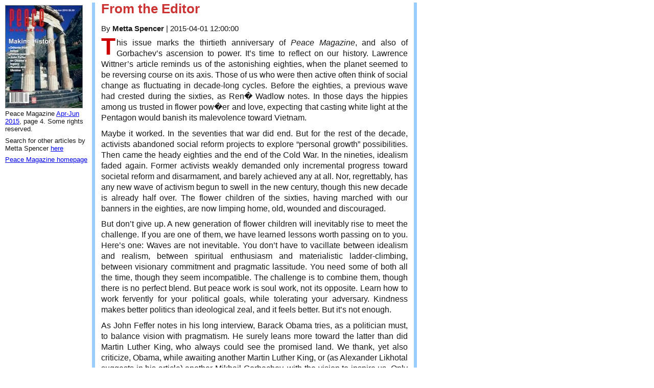

--- FILE ---
content_type: text/html; charset=UTF-8
request_url: https://peacemagazine.org/archive/v31n2p04.htm
body_size: 1947
content:
<!DOCTYPE html>
<html lang="en">
<head>
<meta charset="iso-8859-1">
<title>Peace Magazine v31n2p04: From the Editor</title>
<meta name="viewport" content="width=device-width, initial-scale=1.0, maximum-scale=1.0, user-scalable=0">
<META name="description" content="Metta Spencer: From the Editor in Peace Magazine Apr-Jun 2015">
<META name='keywords' content='history, historical change, Peace Magazine, Russia, Ukraine, nuclear disarmament, grassroots movements, US foreign policy
 '>
<link rel='canonical' href='https://peacemagazine.org/archive/v31n2p04.htm'>
<link rel='stylesheet' type='text/css' href='news-style.css' media='screen'>
<link rel='stylesheet' type='text/css' href='https://peacemagazine.org/archive/printstyle.css' media='print'>
</head>
<body lang='en'>
<div id=Frame1><h1>From the Editor</h1><p class='author'>By <strong>Metta Spencer</strong> | <span>2015-04-01 12:00:00</span> </p>	<p class="first">This issue marks the thirtieth anniversary of <em>Peace Magazine</em>, and also of Gorbachev&#8217;s ascension to power. It&#8217;s time to reflect on our history. Lawrence Wittner&#8217;s article reminds us of the astonishing eighties, when the planet seemed to be reversing course on its axis. Those of us who were then active often think of social change as fluctuating in decade-long cycles. Before the eighties, a previous wave had crested during the sixties, as Ren� Wadlow notes. In those days the hippies among us trusted in flower pow�er and love, expecting that casting white light at the Pentagon would banish its malevolence toward Vietnam.</p>

	<p>Maybe it worked. In the seventies that war did end. But for the rest of the decade, activists abandoned social reform projects to explore &#8220;personal growth&#8221; possibilities. Then came the heady eighties and the end of the Cold War. In the nineties, idealism faded again. Former activists weakly demanded only incremental progress toward societal reform and disarmament, and barely achieved any at all. Nor, regrettably, has any new wave of activism begun to swell in the new century, though this new decade is already half over. The flower children of the sixties, having marched with our banners in the eighties, are now limping home, old, wounded and discouraged.</p>

	<p>But don&#8217;t give up. A new generation of flower children will inevitably rise to meet the challenge. If you are one of them, we have learned lessons worth passing on to you. Here&#8217;s one: Waves are not inevitable. You don&#8217;t have to vacillate between idealism and realism, between spiritual enthusiasm and materialistic ladder-climbing, between visionary commitment and pragmatic lassitude. You need some of both all the time, though they seem incompatible. The challenge is to combine them, though there is no perfect blend. But peace work is soul work, not its opposite. Learn how to work fervently for your political goals, while tolerating your adversary. Kindness makes better politics than ideological zeal, and it feels better. But it&#8217;s not enough.</p>

	<p>As John Feffer notes in his long interview, Barack Obama tries, as a politician must, to balance vision with pragmatism. He surely leans more toward the latter than did Martin Luther King, who always could see the promised land. We thank, yet also criticize, Obama, while awaiting another Martin Luther King, or (as Alexander Likhotal suggests in his article) another Mikhail Gorbachev, with the vision to inspire us. Only then will a new wave of the peace movement crest. But don&#8217;t wait; start your peace work today. It&#8217;s good for you.</p></div><div id=graphic1><img src='https://www.peacemagazine.org/graphics/covers/v31n2p04' width='150px' height='200px' class='cover' alt='Peace Magazine Apr-Jun 2015'><p class=endnote>Peace Magazine <a href='searchdate.php?q=v31n2&amp;Submit=Search'>Apr-Jun 2015</a>, page 4. Some rights reserved.</p> <p class=endnote>Search for other articles by Metta Spencer <a href='searchauthor.php?q=Metta Spencer&amp;Submit=Search'>here</a><br></p><p class=endnote><a href='https://www.peacemagazine.org/'>Peace Magazine homepage</a></p></div></body></html>